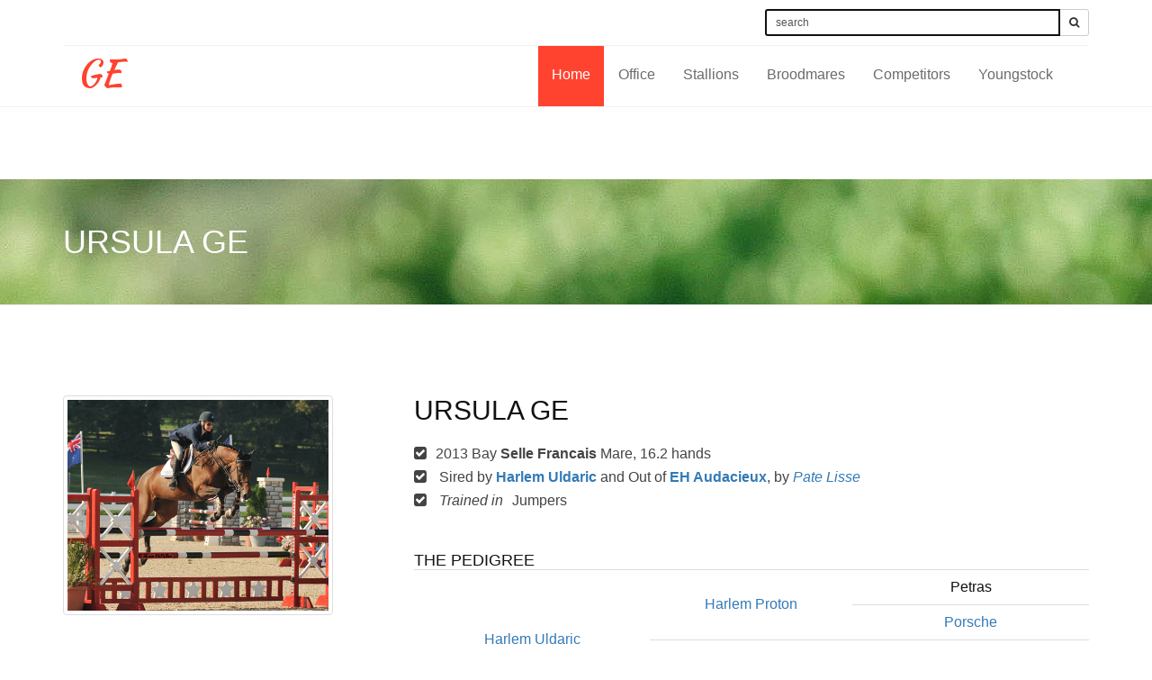

--- FILE ---
content_type: text/html
request_url: https://ge.thesimcommunity.com/horse.php?id=719
body_size: 3358
content:


<!doctype html>
<!--[if IE 8 ]><html class="ie ie8" lang="en"> <![endif]-->
<!--[if (gte IE 9)|!(IE)]><html lang="en" class="no-js"> <![endif]-->
<html lang="en">

    <head>

        <!-- Basic -->
        <title>GE | Golden Eagle Farm</title>

        <!-- Define Charset -->
        <meta charset="utf-8">

        <!-- Responsive Metatag -->
        <meta name="viewport" content="width=device-width, initial-scale=1, maximum-scale=1">

        <!-- Page Description and Author -->
        <meta name="description" content="Sulfur - Responsive HTML5 Template">
        <meta name="author" content="Shahriyar Ahmed">

        <!-- Bootstrap CSS  -->
        <link rel="stylesheet" href="asset/bootstrap/css/bootstrap.min.css" type="text/css">

        <!-- Font Awesome CSS -->
        <link rel="stylesheet" href="asset/font-awesome/css/font-awesome.min.css" type="text/css">

        <!-- Owl Carousel CSS -->
        <link rel="stylesheet" href="asset/css/owl.carousel.css" type="text/css">
        <link rel="stylesheet" href="asset/css/owl.theme.css" type="text/css">
        <link rel="stylesheet" href="asset/css/owl.transitions.css" type="text/css">
        
        <!-- Css3 Transitions Styles  -->
        <link rel="stylesheet" type="text/css" href="asset/css/animate.css">
        
        <!-- Lightbox CSS -->
        <link rel="stylesheet" type="text/css" href="asset/css/lightbox.css">

        <!-- Sulfur CSS Styles  -->
        <link rel="stylesheet" type="text/css" href="asset/css/style.css">

        <!-- Responsive CSS Style -->
        <link rel="stylesheet" type="text/css" href="asset/css/responsive.css">


        <script src="asset/js/modernizrr.js"></script>


    </head>
	
	
    <body>
    
        <header class="clearfix">
        
            <!-- Start Top Bar -->
            <div class="container">
                <div class="row">
                    <div class="col-md-12">
                        <div class="top-bar">
                            <div class="row">
                                    
                                <div class="col-md-8">
                                    <!-- Start Contact Info -->
                                    
                                    <!-- End Contact Info -->
                                </div><!-- .col-md-6 -->
                                
                                <div class="col-md-4">
                                    <!-- Start Social Links -->
														<form class=searchform" name="search" method="post" action=searchresults.php>
							<p><div class="input-group input-group-sm">
								<input type="text" id="s2" name="find"  value="search" class="form-control" placeholder="search by name or breed ...">
								<input type="hidden" name="searching" value="yes" />
								<span class="input-group-btn">
									<button class="btn btn-default" type="button"><i class="fa fa-search"></i></button>
								</span>
							</div></p>
						</form>
                                    <!-- End Social Links -->
                                </div><!-- .col-md-6 -->
                            </div>
                                
                                
                        </div>
                    </div>                        

                </div><!-- .row -->
            </div><!-- .container -->
            <!-- End Top Bar -->
        
            <!-- Start  Logo & Naviagtion  -->
            <div class="navbar navbar-default navbar-top">
                <div class="container">
                    <div class="navbar-header">
                        <!-- Stat Toggle Nav Link For Mobiles -->
                        <button type="button" class="navbar-toggle" data-toggle="collapse" data-target=".navbar-collapse">
                            <i class="fa fa-bars"></i>
                        </button>
                        <!-- End Toggle Nav Link For Mobiles -->
                        <a class="navbar-brand" href="index.php">GE</a>
                    </div>
                    <div class="navbar-collapse collapse">
                        
                        <!-- Start Navigation List -->
                        <ul class="nav navbar-nav navbar-right">
                            <li>
                                <a class="active" href="index.php">Home</a>
                            </li>
                            <li>
                                <a href="office.php">Office</a>
                            </li>
                            <li>
                                <a href="stallions.php">Stallions</a>
                                <ul class="dropdown">
                                    <li>
                                        <a href="stallion-arabian.php">Arabians</a>
                                    </li>
                                    <li>
                                        <a href="stallion-ha.php">Half-Arabians</a>
                                    </li>
                                    <li>
                                        <a href="stallion-baroque.php">Baroque Horses</a>
                                    </li>
                                    <li>
                                        <a href="stallion-gaited.php">Gaited Horses</a>
                                    </li>
                                    <li>
                                        <a href="stallion-draft.php">Draft Horses</a>
                                    </li>
                                    <li>
                                        <a href="stallion-stock.php">Stock Horses</a>
                                    </li>
                                    <li>
                                        <a href="stallion-tb.php">Thoroughbreds</a>
                                    </li>
                                    <li>
                                        <a href="stallion-wb.php">Warmbloods</a>
                                    </li>
                                    <li>
                                        <a href="stallion-pony.php">Ponies</a>
                                    </li>
                                </ul>
                            </li>
							<li>
                                <a href="broodmares.php">Broodmares</a>
                                <ul class="dropdown">
                                    <li>
                                        <a href="brood-arabian.php">Arabians</a>
                                    </li>
                                    <li>
                                        <a href="brood-ha.php">Half-Arabians</a>
                                    </li>
                                    <li>
                                        <a href="brood-baroque.php">Baroque Horses</a>
                                    </li>
                                    <li>
                                        <a href="brood-gaited.php">Gaited Horses</a>
                                    </li>
                                    <li>
                                        <a href="brood-draft.php">Draft Horses</a>
                                    </li>
                                    <li>
                                        <a href="brood-stock.php">Stock Horses</a>
                                    </li>
                                    <li>
                                        <a href="brood-tb.php">Thoroughbreds</a>
                                    </li>
                                    <li>
                                        <a href="brood-wb.php">Warmbloods</a>
                                    </li>
                                    <li>
                                        <a href="brood-pony.php">Ponies</a>
                                    </li>
                                </ul>
                            </li>
							<li>
                                <a href="competitors.php">Competitors</a>
                                <ul class="dropdown">
                                    <li>
                                        <a href="competitor-arabian.php">Arabians</a>
                                    </li>
                                    <li>
                                        <a href="competitor-ha.php">Half-Arabians</a>
                                    </li>
                                    <li>
                                        <a href="competitor-baroque.php">Baroque Horses</a>
                                    </li>
                                    <li>
                                        <a href="competitor-gaited.php">Gaited Horses</a>
                                    </li>
                                    <li>
                                        <a href="competitor-draft.php">Draft Horses</a>
                                    </li>
                                    <li>
                                        <a href="competitor-stock.php">Stock Horses</a>
                                    </li>
                                    <li>
                                        <a href="competitor-tb.php">Thoroughbreds</a>
                                    </li>
                                    <li>
                                        <a href="competitor-wb.php">Warmbloods</a>
                                    </li>
                                    <li>
                                        <a href="competitor-pony.php">Ponies</a>
                                    </li>
                                </ul>
                            </li>
							<li>
                                <a href="youngstock.php">Youngstock</a>
                                <ul class="dropdown">
                                    <li>
                                        <a href="youngstock-arabian.php">Arabians</a>
                                    </li>
                                    <li>
                                        <a href="youngstock-ha.php">Half-Arabians</a>
                                    </li>
                                    <li>
                                        <a href="youngstock-baroque.php">Baroque Horses</a>
                                    </li>
                                    <li>
                                        <a href="youngstock-gaited.php">Gaited Horses</a>
                                    </li>
                                    <li>
                                        <a href="youngstock-draft.php">Draft Horses</a>
                                    </li>
                                    <li>
                                        <a href="youngstock-stock.php">Stock Horses</a>
                                    </li>
                                    <li>
                                        <a href="youngstock-tb.php">Thoroughbreds</a>
                                    </li>
                                    <li>
                                        <a href="youngstock-wb.php">Warmbloods</a>
                                    </li>
                                    <li>
                                        <a href="youngstock-pony.php">Ponies</a>
                                    </li>
                                </ul>
                            </li>
                        <!-- End Navigation List -->
                    </div>
                </div>
            </div>
            <!-- End Header Logo & Naviagtion -->
            
        </header>
        
        



<div class="page-header"><div class="overlay"><div class="container"><div class="row"><div class="col-md-12"><h1>Ursula GE</h1></div></div></div></div></div><section id="about-section" class="about-section"><div class="container"><div class="row"><div class="col-md-4"><img width=300px class="thumbnail" src="horses/ursulage.png"/></div><div class="col-md-8"><div class="about-text"></div> <div class="about-list"><h2>Ursula GE <small> </small></h2><br><ul><li><i class="fa fa-check-square"></i>2013 Bay <strong> Selle Francais </strong> Mare, 16.2 hands </li><li><i class="fa fa-check-square"></i> Sired by <strong><a href=http://definingsilence.com/LI/horsepage.php?id=1285>Harlem Uldaric</a></strong> and Out of <strong><a href=http://ge.thesimcommunity.com/horse.php?id=710>EH Audacieux</a></strong>, by <i><a href=http://thewaywardsoul.com/etherealm/horsepage.php?id=484>Pate Lisse</a></i><li><i class="fa fa-check-square"></i> <i>Trained in</i>Jumpers</li></ul><br></br></div><h4>The Pedigree</h4>  <style type="text/css">
    /* centered columns styles */
.table>tbody>tr>td {
    vertical-align: middle;
    display: table-cell; /* Courtesy: @Tracker1, for consistency across browsers */
}
    }
  </style>

<table width="100%" class="table text-center">
  <tr>
    <td rowspan="4" class="bottom" id="sire" width="35%">
        <a href=http://definingsilence.com/LI/horsepage.php?id=1285>Harlem Uldaric</a>    </td>
    <td rowspan="2" class="bottom border-bottom">
        <a href=http://definingsilence.com/LI/horsepage.php?id=1198>Harlem Proton</a>    </td>
    <td class="bottom border-bottom">
        Petras    </td>
  </tr>
  <tr>
    <td class="top border-left">
        <a href=http://definingsilence.com/LI/horsepage.php?id=1176>Porsche</a>    </td>
  </tr>
  <tr>
    <td rowspan="2" class="top border-left">
        <a href=http://definingsilence.com/LI/horsepage.php?id=1218>Harlem Orlina</a>    </td>
    <td class="bottom border-left">
        Quick Star    </td>
  </tr>
  <tr>
    <td class="border-top">
        Opaline Des Pins    </td>
  </tr>
  <tr style="border-bottom: 0px;">
    <td rowspan="4" id="dam">
        <a href=http://ge.thesimcommunity.com/horse.php?id=710>EH Audacieux</a>    </td>
    <td rowspan="2" class="top border-left">
        <a href=http://thewaywardsoul.com/etherealm/horsepage.php?id=484>Pate Lisse</a>    </td>
    <td class="border-bottom"  style="border-bottom: 1px solid #eee;">
        Major League    </td>
  </tr>
  <tr>
    <td class="border-left">
        Akrobatik    </td>
  </tr>
  <tr style="border-bottom: 0px;">
    <td rowspan="2" class="border-top">
        <a href=http://thewaywardsoul.com/etherealm/horsepage.php?id=480>Faveur le Gras</a>    </td>
    <td class="bottom border-left" style="border-bottom: 1px solid #eee;">
        Baccarat    </td>
  </tr>
  <tr style="border-bottom: 0px;">
    <td class="border-top">
        Fascination II    </td>
  </tr>
</table>
</p><br></br></div></div></div><section id="about-section-2"><div class="container"><div class="row"><div class="col-md-5"><div class="pricing"><div class="pricing-header colored-bg"><i class="fa fa-diamond"></i></div><div class="pricing-body"><h3>The Progeny</h3><hr>This horse has not yet been bred.</div></div></div><div class="col-md-7"><div class="pricing"><div class="pricing-header"><i class="fa fa-bars"></i></div><div class="pricing-body"><h3 class="pricing-title">Additional Info</h3><small></small><hr>At the present time, we offer no additional information about this horse.</div></div></div></div></div></div></section><br></br><br></br><section class="call-to-action"><div class="container"><div class="row"><div class="col-md-12 wow zoomIn" data-wow-duration="2s" data-wow-delay="300ms"><p>The Show Horse</p></div></div></div></section><div class="container"><div class="row"><div class="col-md-4"><div class="services-post" align="center"><br><br><a href="#"><i class="fa fa-trophy"></i></a><h2>The Accolades</h2><hr></hr><div align="center">    </div>                                        </div></div><div class="col-md-8"><br></br><center>This horse has either not yet been shown <i>or</i> we are currently working on updating our results table.</center></table></div></div></div></div></section>      
        <!-- Start Footer Section -->
        <section id="footer-section" class="footer-section">
            <div class="container">
                <div class="row">
                    <div class="col-md-6">
                                <h3>Disclaimer</h3>
								This web site is fictional. The site is for an educational simulated game. The animals represented on this site are not real and are not affiliated with any real life breeding programs.

                    </div><!--/.col-md-6 -->
                    
                    
                    <div class="col-md-6" align="right">
                       <h3>Favorite Links</h3>
					   <br><a href=http://thesimcommunity.com>The Sim Community</a>
					   <br><a href=http://forum.thefakepony.com>SAI All-Sim Communitiy</a>
                    </div><!--/.col-md-6 -->
                    
 
                </div><!--/.row -->
            </div><!-- /.container -->
        </section>
        <!-- End Footer Section -->
        
        
        <!-- Start CCopyright Section -->
        <div id="copyright-section" class="copyright-section">
            <div class="container">
                <div class="row">
                    <div class="col-md-7">
                        <div class="copyright">
                            Copyright © 2017. All Rights Reserved. Design and Developed by <a href="http://www.themefisher.com">Themefisher</a>. Simified by Noel with love.
                        </div>
                    </div>
                    
                    <div class="col-md-5">
                        <div class="copyright-menu pull-right">
                            <ul>

                            </ul>
                        </div>
                    </div>
                </div><!--/.row -->
            </div><!-- /.container -->
        </div>
        <!-- End CCopyright Section -->
        
        
        
       <!-- Sulfur JS File -->
        <script src="asset/js/jquery-2.1.3.min.js"></script>
        <script src="asset/js/jquery-migrate-1.2.1.min.js"></script>
        <script src="asset/bootstrap/js/bootstrap.min.js"></script>
        <script src="asset/js/owl.carousel.min.js"></script>
        <script src="asset/js/jquery.appear.js"></script>
        <script src="asset/js/jquery.fitvids.js"></script>
        <script src="asset/js/jquery.nicescroll.min.js"></script>
        <script src="asset/js/lightbox.min.js"></script>
        <script src="asset/js/count-to.js"></script>
        <script src="asset/js/styleswitcher.js"></script>
        
        <script src="asset/js/map.js"></script>
        <script src="http://maps.googleapis.com/maps/api/js?sensor=false"></script>
        <script src="asset/js/script.js"></script> 
        
    
    </body>
</html>

--- FILE ---
content_type: text/css
request_url: https://ge.thesimcommunity.com/asset/css/style.css
body_size: 6672
content:
@import url(http://fonts.googleapis.com/css?family=PT+Sans+Narrow|Oswald:400,300);
@import url(https://fonts.googleapis.com/css?family=Kaushan+Script);

/*------------------------------------------*/
/*	     01 - General & Basic Styles
/*------------------------------------------*/


body {
	font-family: 'PT Sans Narrow', Arial, sans-serif;
	font-size: 16px;
    color: #111;
    line-height: 21px;
/*	font-weight: 300;*/
    -webkit-font-smoothing: antialiased !important;
    -moz-osx-font-smoothing: grayscale !important;
    text-rendering: optimizeLegibility !important;
    font-smoothing: antialiased !important;
    vertical-align: baseline;
}
}
strong, b {
	font-weight: 600;
}

ul, ol {
	list-style: none;
}

ul {
    padding: 0;
    margin: 0;
}

p {
    font-size: 16px;
    font-weight: 400;
    color: #444;
    line-height: 1.5em;
}

a {
    transition: color 0.2s ease-in-out;
    -moz-transition: color 0.2s ease-in-out;
    -webkit-transition: color 0.2s ease-in-out;
    -o-transition: color 0.2s ease-in-out;
}

a:hover {
    color: #444;
}

a, 
a:hover, 
a:focus,
a:active{
    outline: 0;
    text-decoration: none;
}


.white {
    color: #fff !important;
}


h1, h2, h3, h4, h5, h6 {
    font-family: 'Oswald', Arial, sans-serif;
    font-weight: 400;
    text-transform: uppercase;
    margin-top: 0;
    margin-bottom: 0;
}

.btn-primary {
    background: #ff432e;
    border-color: #ff432e;
    font-size: 14px;
    padding: 8px 13px;
    -webkit-transition: all 0.3s;
    -moz-transition: all 0.3s;
    -o-transition: all 0.3s;
    transition: all 0.3s;
}

.btn-primary:hover {
    background: transparent;
    border-color: #ff432e;
    color: #ff432e;
}

.btn-cancel {
    background: #222;
    border: 1px solid #222;
    color: #fff;
    padding: 8px 15px;
    font-size: 16px;
    -webkit-transition: all 0.3s;
    -moz-transition: all 0.3s;
    -o-transition: all 0.3s;
    transition: all 0.3s;
}

.btn-cancel:hover {
    background: transparent;
    border-color: #222;
    color: #222;
}


/* Start Section Title */

.section-title {
    margin-bottom: 80px;
}
.section-title h2{
    color: #111;
    font-size: 48px;
    font-family: 'PT Sans Narrow', Arial, sans-serif;
    text-transform: none;
}

.section-title p {
    //padding-bottom: 60px;
    color: #111;
    letter-spacing: 1px;
    font-size: 18px;
    font-weight: 300;
}
/* End Section Title */


.page-header {
    background: url(../images/banner.jpg) no-repeat;
    padding: 50px 0;
    margin-top: 80px;
}

.page-header h1 {
    color: #fff;
}




/*------------------------------------------*/
/*	     02 - Header & Navigation
/*------------------------------------------*/


.top-bar {
	background-color: #fff;
	border-bottom: 1px solid #f2f2f2;
}


.top-bar a {
	color: #aaa;
}

.top-bar .contact-details {
    //border-left: 1px solid #f2f2f2;
    //padding-top: 8px;
}
.top-bar .contact-details li {
	display: inline-block;
    padding: 5px 15px;
    //font-size: 18px;
	line-height: 32px;
    border-left: 1px solid #f2f2f2;
}

.top-bar .contact-details li:last-child {
    border-right: 1px solid #f2f2f2;
}

.top-bar .contact-details li a:before {
	color: #aaa;
}

.top-bar .contact-details li:first-child a:before {
	display: none;
}

.top-bar .contact-details li a {
	font-size: 14px;
    letter-spacing: 1px;
	display: block;
	line-height: 32px;
}


/* Top Bar Social */

ul.social-list li {
    float: right;
    border-left: 1px solid #f2f2f2;
}

ul.social-list li a {
    display: inline-block;
    transition: background 0.3s;
    -webkit-transition: background 0.3s;
    -moz-transition: background 0.3s;
    -o-transition: background 0.3s;
}

ul.social-list li:first-child {
    border-right: 1px solid #f2f2f2;
}

ul.social-list li a:hover{
    background: #FF432E;
}


ul.social-list li a i {
	font-size: 14px;
	display: block;
	width: 42px;
	height: 42px;
	line-height: 42px;
	text-align: center;
    -webkit-transition: all 0.3s;
    -moz-transition: all 0.3s;
    -o-transition: all 0.3s;
    transition: all 0.3s;
}


ul.social-list li a:hover i {
	-webkit-animation: toRightFromLeft 0.3s forwards;
	-moz-animation: toRightFromLeft 0.3s forwards;
	animation: toRightFromLeft 0.3s forwards;
    color: #fff;
}

@-webkit-keyframes toRightFromLeft {
	49% {
		-webkit-transform: translate(40%);
	}
	50% {
		opacity: 0;
		-webkit-transform: translate(-40%);
	}
	51% {
		opacity: 1;
	}
}
@-moz-keyframes toRightFromLeft {
	49% {
		-moz-transform: translate(40%);
	}
	50% {
		opacity: 0;
		-moz-transform: translate(-40%);
	}
	51% {
		opacity: 1;
	}
}
@keyframes toRightFromLeft {
	49% {
		transform: translate(40%);
	}
	50% {
		opacity: 0;
		transform: translate(-40%);
	}
	51% {
		opacity: 1;
	}
}







/* ----------------------------------------------------------------*/
/* Start Navigation Section */
/* ----------------------------------------------------------------*/
.navbar-logo .sulfur-logo-text{
    margin-top: 15px !important;
}

.navbar {
	margin-bottom: 0;
	background: #fff;
    border-bottom: 1px solid #f2f2f2 !important;
	border: none;
	border-radius: 0;
    -webkit-border-radius: 0;
    -moz-border-radius: 0;
    -o-border-radius: 0;
}

.navbar-brand {
	position: relative;
	//padding: 27px 0;
    padding-top: 0;
	margin: 0!important;
	transition: all 0.3s ease-in-out;
    -moz-transition: all 0.3s ease-in-out;
    -webkit-transition: all 0.3s ease-in-out;
    -o-transition: all 0.3s ease-in-out;
}

a.navbar-brand {
    font-family: "Kaushan Script","Helvetica Neue",Helvetica,Arial,cursive;
    font-size: 40px;
    padding-top: 20px;
    color: #ff432e !important;
}

.navbar-default .navbar-nav {
	margin-right: 10px!important;
	position: relative;
	transition: all 0.4s ease-in-out;
    -moz-transition: all 0.4s ease-in-out;
    -webkit-transition: all 0.4s ease-in-out;
    -o-transition: all 0.4s ease-in-out;
}

.navbar-default .navbar-nav > li {
    margin-left: 1px;
}

.navbar-default .navbar-nav > li:first-child {
    margin-left: 0;
}

.navbar-default .navbar-nav > li > a {
	color: #6b6b6b;
	display: block;
    font-size: 16px;
    line-height: 10px;
	font-weight: 500;
    padding: 25px 15px 30px;
	overflow: hidden;
    border-top: 2px solid transparent;
    transition: all 0.3s ease-in-out;
    -moz-transition: all 0.3s ease-in-out;
    -webkit-transition: all 0.3s ease-in-out;
    -o-transition: all 0.3s ease-in-out;
}

.navbar-default .navbar-nav > li > a i {
    padding-left: 10px;
}

.navbar-default .navbar-nav > li > a.active, 
.navbar-default .navbar-nav > li:hover > a {
	border-top: 2px solid #FF432E;
    color: #fff;
    background: #FF432E;
    //padding: 25px 15px 30px;
}

.navbar-default .navbar-nav > li > a i {
	margin: 0 -2px 0 -5px;
}


.navbar-default .navbar-nav .dropdown {
    position: absolute;
    left: 0;
    top: 97%;
    width: 180px;
	background-color: #fff;
    border-top: 3px solid #FF432E;
    visibility: hidden;
    z-index: 2;
	opacity: 0;
	transition: opacity 0.3s ease-in-out;
    -moz-transition: opacity 0.3s ease-in-out;
    -webkit-transition: opacity 0.3s ease-in-out;
    -o-transition: opacity 0.3s ease-in-out;
	box-shadow: 0 1px 3px rgba(0, 0, 0, 0.2);
	-o-box-shadow: 0 1px 3px rgba(0, 0, 0, 0.2);
	-moz-box-shadow: 0 1px 3px rgba(0, 0, 0, 0.2);
  	-webkit-box-shadow: 0 1px 3px rgba(0, 0, 0, 0.2);
}

.navbar-default .navbar-nav > li.drop:hover .dropdown {
    visibility: visible;
	opacity: 1;  
}

.dropdown li, .sup-dropdown li {
	position: relative;
    border-top: 1px solid rgba(0, 0, 0, 0.04);
}

.dropdown li:first-child, 
.sup-dropdown li:first-child {
    border-top: none;
}

.dropdown li a, 
.sup-dropdown li a {
    display: block;
    color: #6b6b6b;
    font-size: 14px;
    padding: 10px 12px;
    text-decoration: none;
    //text-transform: uppercase;
    transition: padding 0.2s ease-in-out;
    -moz-transition: padding 0.2s ease-in-out;
    -webkit-transition: padding 0.2s ease-in-out;
    -o-transition: padding 0.2s ease-in-out;
}


.dropdown > li:hover > a, 
.sup-dropdown li:hover > a {
    background: #FF432E;
    color: #fff;
}

.dropdown  li a.active, 
.sup-dropdown li a.active {
	background: #FF432E;
    color: #fff;
}

.dropdown li a i {
	margin: 0 0 0 -4px;
}

.navbar-default .navbar-nav .sup-dropdown {
    position: absolute;
    left: 100%;
    top: 0;
    width: 180px;
	background-color: #fff;
    margin-top: 10px;
    transition: margin-top 0.2s ease-in-out;
    -moz-transition: margin-top 0.2s ease-in-out;
    -webkit-transition: margin-top 0.2s ease-in-out;
    -o-transition: margin-top 0.2s ease-in-out;
    visibility: hidden;
    z-index: 3;
	box-shadow: 0 1px 3px rgba(0, 0, 0, 0.1);
	-o-box-shadow: 0 1px 3px rgba(0, 0, 0, 0.1);
	-moz-box-shadow: 0 1px 3px rgba(0, 0, 0, 0.1);
  	-webkit-box-shadow: 0 1px 3px rgba(0, 0, 0, 0.1);
}

.navbar-default .navbar-nav li.drop .dropdown li:hover .sup-dropdown {
    visibility: visible;
    margin-top: 0;
}





/*--------------------------------------------------*/
/* Start Header Section                             */
/*--------------------------------------------------*/



.banner {
    text-align: center;
    color: #fff;
    background: url(../images/banner.jpg) no-repeat;
    background-attachment: scroll;
    background-position: center center;
    -webkit-background-size: cover;
    -moz-background-size: cover;
    -o-background-size: cover;
    background-size: cover;
}

.banner .overlay {
    background: rgba(0, 0, 0, 0.7);
    width: 100%;
    height: 100%;
}

.intro-text {
    position: relative;
    padding: 20% 0 15% 0;
}

.banner .intro-text h1 {    
    font-size: 50px;
    font-weight: 700;
    line-height: 50px;
    letter-spacing: 5px;
    margin-bottom: 55px;
    -webkit-animation: bounceIn;
    -moz-animation: rubberBand;
    -o-animation: bounceIn;
    animation: bounceIn;
    -webkit-animation-duration: 2s;
    -moz-animation-duration: 2s;
    -o-animation-duration: 2s;
    animation-duration: 2s;
    font-family: 'Oswald', sans-serif;
}

.banner .intro-text h1 span {
    color: #ff432e;
}

.banner .intro-text p {
    color: #fff;
    font-size: 30px;
    font-weight: 300;
    line-height: 35px;
    letter-spacing: 3px;
    margin-bottom: 55px;
    -webkit-animation: bounceInLeft;
    -moz-animation: fadeInLeft;
    -o-animation: fadeInLeft;
    animation: bounceLeft;
    -webkit-animation-duration: 2s;
    -moz-animation-duration: 2s;
    -o-animation-duration: 2s;
    animation-duration: 2s;
}

.banner .intro-text .btn-primary {
    padding: 15px 25px;
    font-size: 16px;
    border-color: #fff;
    color: #fff;
    border-radius: 0;
    width: 130px;
}

.banner .btn-primary:hover {
	background: #fff;
	border-color: #fff;
    color: #111;
}








/*---------------------------------------------------------*/
/* Start About Us Section                                  */
/*---------------------------------------------------------*/


#about-section {
    padding-top: 80px;
    padding-bottom: 80px;
    //background: url(../images/parallax/bg-01.jpg) no-repeat;
    background-size: cover;
    background-position: center;
}

#about-section-2 {
    background: #f9f9f9;
    padding-top: 80px;
    padding-bottom: 80px;
}



iframe {
    border: none;
}


.about-img {
    position: relative;
}

.about-img .head-text {
    position: absolute;
    left: 0;
    bottom: 5%;
    background: #fff;
    padding: 10px;
    margin-left: 20px;
    margin-right: 20px;
}

.about-list h4 {
    margin-top: 30px;
    margin-bottom: 10px;
}

.about-list li {
    margin-bottom: 5px;
    color: #444;
}

.about-list li i {
    margin-right: 10px;
}



/** Toggles & Accordion **/

.panel-group .panel {
    border-radius: 0;
}
.panel {
    border-radius: 0;
    border: none !important;
    box-shadow: none !important
}

.panel-default > .panel-heading {
	background: transparent;
    border: 1px solid #111;
    border-radius: none;
    font-weight: 400;
}

.panel-body {
	padding: 15px 10px;
    border: none !important;
    color: #111;
    font-size: 16px;
    background-color: transparent !important;
}

.panel-heading {
	padding: 0;
    border-top-left-radius: 0;
    border-top-right-radius: 0;
}

.panel-title {
	font-size: 14px;
	font-weight: 400;
    padding: 10px;
    color: #666;
}

.panel-title a {
	position: relative;
	display: block;
	padding: 6px 12px;
	background-color: #fff;
	box-shadow: none;
	-o-box-shadow: none;
	-moz-box-shadow: none;
  	-webkit-box-shadow: none;
	transition: all 0.2s ease-in-out;
    -moz-transition: all 0.2s ease-in-out;
    -webkit-transition: all 0.2s ease-in-out;
    -o-transition: all 0.2s ease-in-out;
}

.panel-title a.collapsed {
	color: #444;
}

.panel-title a.collapsed:hover {
	color: #666;
}

.panel-title a .control-icon {
	position: absolute;
	top: 50%;
	right: 10px;
	margin-top: -11px;
	transition: all 0.2s ease-in-out;
    -moz-transition: all 0.2s ease-in-out;
    -webkit-transition: all 0.2s ease-in-out;
    -o-transition: all 0.2s ease-in-out;
    display: none;
}

.panel-title a.collapsed .control-icon {
    display: block;
}

.panel-title a i {
	font-size: 22px;
    padding-right: 5px;
    color: #5BB12F;
}




/* progress bar */

.skill-shortcode {
    margin-top: 40px;
}

.skill {
    padding-bottom: 10px;
}

.skill p {
    margin-bottom:7px;
    font-size: 13px;
}

.progress {
  //background: #fff;
  overflow: visible;
  height: 5px;
  margin-bottom: 10px;
  background: #f9f9f9;
  border-radius: 0px;
  -webkit-box-shadow: none;
  box-shadow: none;
}

.progress-bar {
    background: #5BB12F;
  float: left;
  height: 100%;
  font-size: 12px;
  color: #ffffff;
  text-align: center;
  -webkit-box-shadow: none;
  box-shadow: none;
  -webkit-transition: width 0.6s ease;
  transition: width 0.6s ease;
  position:relative;
}

 .progress-bar-span { 
     opacity:1;
     position:absolute;
     top:-7px;
     background:#ACB2B8;
     padding:0px 10px;
     color:#FFF;
     border-radius: 0px;
     right:0px;
     -webkit-transition: all .5s ease-in-out;
     -moz-transition: all .5s ease-in-out;
     -o-transition: all .5s ease-in-out;
     -ms-transition: all .5s ease-in-out;
     transition: all .5s ease-in-out; 
 }

.skill:hover .progress-bar-span {
    opacity:1;
    -webkit-transition: all .5s ease-in-out;
    -moz-transition: all .5s ease-in-out;
    -o-transition: all .5s ease-in-out;
    -ms-transition: all .5s ease-in-out;
    transition: all .5s ease-in-out;
}




/**** Start Modal Section ****/

.section-modal .modal-content {
    padding: 100px 0 !important;
    min-height: 100%;
    border: 0 !important;
    border-radius: 0;
    background-clip: border-box;
    -webkit-box-shadow: none !important;
    -moz-box-shadow: none !important;
    box-shadow: none !important;
    color: #888;
    font-weight: 300;
}



.section-modal .close-modal {
    position: absolute;
    top: 25px;
    right: 25px;
    width: 75px;
    height: 75px;
    background-color: transparent;
    cursor: pointer;
}

.section-modal .close-modal:hover {
    opacity: .3;
}

.section-modal .close-modal .lr {
    z-index: 1051;
    width: 1px;
    height: 75px;
    margin-left: 35px;
    background-color: #222;
    -webkit-transform: rotate(45deg);
    -ms-transform: rotate(45deg);
    transform: rotate(45deg);
}

.section-modal .close-modal .lr .rl {
    z-index: 1052;
    width: 1px;
    height: 75px;
    background-color: #222;
    -webkit-transform: rotate(90deg);
    -ms-transform: rotate(90deg);
    transform: rotate(90deg);
}






/*---------------------------------------------------------------*/
/* Start Call To Action
/*---------------------------------------------------------------*/


.call-to-action {
    background: url(../images/parallax/call-to.jpg);
    background-attachment: fixed;
    background-size: cover;
    background-position: 50% 90%;
    color: #fff;
    text-align: center;
    padding: 100px 0;
}

.call-to-action p {
    color: #fff;
    font-weight: 300;
    font-size: 30px;
    line-height: 40px;
    letter-spacing: 3px;
}

.call-to-action .btn-primary {
    padding: 20px;
    font-size: 16px;
}

.call-to-action .btn-primary:hover {
    background: transparent;
}




/* ----------------------------------*/
/* Start Team Member Section         */
/* ----------------------------------*/


#team-section {
    padding-top: 80px;
    padding-bottom: 120px;
    background: #fff;
    color: #111;
    overflow: hidden;
}

#team-section .section-title h2 {
    //color: #fff;
}

#team-section .section-title p {
    //color: #fff;
}

.team-member {
    position: relative;
    overflow: hidden;
}

.team-member .team-details {
    position: absolute;
    top: 0;
    width: 100%;
    height: 100%;
    background-color: rgba(255, 67, 46, 0.8);
    color: #fff;
    padding: 0 2px;
    opacity: 0;
    text-align: center;
    -webkit-transition: all 0.3s;
    -moz-transition: all 0.3s;
    -o-transition: all 0.3s;
    transition: all 0.3s;
}

.team-member .team-details h4 {
    padding-top: 15%;
    padding-bottom: 5%;
    font-size: 22px;
    font-family: 'Oswald', sans-serif;
}

.team-member .team-details p {
    padding-bottom: 20%;
    font-size: 16px;
    color: #fff;
}


.team-member .team-details li {
    display: inline-block;
    padding-top: 20px;
}

.team-member .team-details li a {
    padding: 8px 12px;
    background: #fff;
    border: 1px solid transparent;
    color: #111;
    font-size: 16px;
}

.team-member .team-details li:hover a {
    background: transparent;
    border: 1px solid #fff;
    color: #fff;
}


.team-details h4,
.team-details p,
.team-details li{
    -webkit-transition: -webkit-transform 0.35s;
	transition: transform 0.35s;
	-webkit-transform: translate3d(0,200%,0);
	transform: translate3d(0,200%,0);
}

.team-member:hover .team-details h4,
.team-member:hover .team-details p,
.team-member:hover .team-details li {
    -webkit-transform: translate3d(0,0,0);
	transform: translate3d(0,0,0);
}

.team-member:hover .team-details {
    opacity: 1;
    filter: Alpha(Opacity=100);
}

.team-member:hover .team-details h4 {
    -webkit-transition-delay: 0.1s;
	transition-delay: 0.1s;
}

.team-member:hover .team-details p {
    -webkit-transition-delay: 0.15s;
	transition-delay: 0.15s;
}

.team-member:hover .team-details li:nth-child(n+1) {
    -webkit-transition-delay: 0.2s;
	transition-delay: 0.2s;
}

.team-member:hover .team-details li:nth-child(n+2) {
    -webkit-transition-delay: 0.25s;
	transition-delay: 0.25s;
}

.team-member:hover .team-details li:nth-child(n+3) {
    -webkit-transition-delay: 0.3s;
	transition-delay: 0.3s;
}

.team-member:hover .team-details li:nth-child(n+4) {
    -webkit-transition-delay: 0.35s;
	transition-delay: 0.35s;
}

.team-member:hover .team-details li:nth-child(n+5) {
    -webkit-transition-delay: 0.4s;
	transition-delay: 0.4s;
}





/*------------------------------------------*/
/* Start Portfolio Section
/*------------------------------------------*/

.portfolio-section-1 {
    padding-top: 80px;
    padding-bottom: 120px;
    background: #f2fffc;
}

.portfolio-section-2 {
    padding-top: 80px;
    padding-bottom: 120px;
    //background: #f7f7f7;
}

.portfolio-section-3 {
    padding-top: 80px;
    padding-bottom: 120px;
    background: #111;
}



#portfolio-list {
    list-style: none;
    margin: 0;
    padding: 0;
    display: block;
}

.portfolio-section-2 #portfolio-list li {
    margin-left: -2px;
}
#portfolio-list li {
    position: relative;
    overflow: hidden;
    display: inline-block;
    width: 50%;
    margin-left: -4px;
    margin-bottom: -5px;
    padding: 0;
    text-align: center;
    -webkit-transition: all 0.5s;
    -moz-transition: all 0.5s;
    -ms-transition: all 0.5s;
    -o-transition: all 0.5s;
    transition: all 0.5s;
}
@media only screen 
and (max-width : 550px) {
    
     #portfolio-list li {
      width: 100%;
  }
}

@media only screen 
and (max-width : 767px)
and (min-width : 551px){
    
     #portfolio-list li {
      width: 49.9%;
  }
}

@media (min-width: 768px) {
  #portfolio-list li {
      width: 33.3%;
  }
}


.portfolio-item {
   width: 100%;
   height: 100%;
   position: relative;
   text-align: center;
   cursor: default;
    transition: all 0.3s;
    -webkit-transition: all 0.3s;
}

.portfolio-caption {
    
   width: 100%;
   height: 100%;
   position: absolute;
   overflow: hidden;
   top: 0;
   left: 0;
    opacity: 0;
    filter: Alpha(Opacity=0);
    transition: all 0.3s;
    -webkit-transition: all 0.3s;
}


.portfolio-caption h4 {
    display: inline-table;
    text-transform: uppercase;
    color: #fff;
    font-weight: 400;
    text-align: center;
    font-size: 18px;
    padding-top: 10%;
}

.portfolio-caption p {
    position: relative;
    top: 12%;
    color: #fff;
    font-size: 18px;
    letter-spacing: 1px;
    padding: 0 10%;
}

.portfolio-caption a i {
    width: 40px;
    height: 40px;
    line-height: 40px;
    padding: 20px;
    font-size: 25px;
    border-radius: 100%;
    -webkit-border-radius: 100%;
    -moz-border-radius: 100%;
    -o-border-radius: 100%;
    //background: #fff;
    color: #fff;
    position: absolute;
    top: 70%;
}

.portfolio-caption a.link-1 i {
    left: 30%;
}

.portfolio-caption a.link-2 i {
    left: 50%;
}

.portfolio-caption h4,
.portfolio-caption p,
.portfolio-caption a i {
    -webkit-transition: -webkit-transform 0.35s;
	transition: transform 0.35s;
	-webkit-transform: translate3d(0,200%,0);
	transform: translate3d(0,200%,0);
}

.portfolio-item:hover .portfolio-caption h4,
.portfolio-item:hover .portfolio-caption p,
.portfolio-item:hover .portfolio-caption a i {
    -webkit-transform: translate3d(0,0,0);
	transform: translate3d(0,0,0);
}

.portfolio-item:hover .portfolio-caption {
    background-color: rgba(255, 67, 46, 0.8);
    opacity: 1;
    filter: Alpha(Opacity=100);
}

.portfolio-item:hover .portfolio-caption h4 {
    -webkit-transition-delay: 0.1s;
	transition-delay: 0.1s;
}

.portfolio-item:hover .portfolio-caption p {
    -webkit-transition-delay: 0.15s;
	transition-delay: 0.15s;
}

.portfolio-item:hover .portfolio-caption a.link-1 i {
    -webkit-transition-delay: 0.2s;
	transition-delay: 0.2s;
}

.portfolio-item:hover .portfolio-caption a.link-2 i {
    -webkit-transition-delay: 0.25s;
	transition-delay: 0.25s;
}



/********************************/
/* Start Service Section
/********************************/

#service-section {
    padding-top: 80px;
    padding-bottom: 40px;
}

.services-post {
  text-align: center;
    margin-bottom: 80px;
}
.services-post a {
  display: inline-block;
  text-decoration: none;
  transition: all 0.2s ease-in-out;
  -moz-transition: all 0.2s ease-in-out;
  -webkit-transition: all 0.2s ease-in-out;
  -o-transition: all 0.2s ease-in-out;
  width: 100px;
  height: 100px;
  margin: 0 0 24px;
  line-height: 100px;
  color: #111;
  font-size: 30px;
  text-align: center;
  background: transparent;
  border: 2px solid #111;
  -webkit-border-radius: 50%;
  -moz-border-radius: 50%;
  -o-border-radius: 50%;
  border-radius: 50%;
}
.services-post:hover a,
.services-post a.active {
  background: #ff432e;
  color: #ffffff;
  border:2px solid transparent;
}
.services-post h2 {
  color: #111;
  font-weight: 400;
  margin: 0 0 14px;
  text-transform: uppercase;
  font-size: 16px;
  font-weight: 600;
}



/*----------------------------------------------------------*/
/* Start Fun Facts Counter Section
/*----------------------------------------------------------*/

.fun-facts {
    background: url(../images/parallax/bg-02.jpg);
    background-attachment: fixed;
    background-size: cover;
    padding-top: 120px;
    padding-bottom: 80px;
    overflow: hidden;
}

.counter-item {
    position:relative;
    text-align:center;
    margin-bottom: 40px;
    background: #fff;
    padding: 0 20px 40px 20px;
}

.counter-item p {
    padding-bottom: 10px;
    color: #111;
}

.counter-item h3 {
  text-align:center;
  margin-bottom:0px;
  color:#111;
    text-transform: none;
    font-size: 20px;
}

.counter-item i {
  font-size:40px;
    color: #fff;
    background: #5BB12F;
    padding: 40px 50px;
}


.timer {
    padding: 10px 0;
    color: #111;
    font-size: 48px;
    font-weight: 600;
    text-transform: uppercase;
    text-align:center;
    line-height:80px;
    //font-family: 'Oswald', sans-serif;
}



/****************************************/
/* Start Pricing Section
/****************************************/


.pricing-section {
    padding-top: 80px;
    padding-bottom: 120px;
}

.pricing {
    text-align: center;
    box-shadow: 0 0 2px #999;
}

.pricing-header {
    background: #f1f1f1;
    padding: 30px 0;
}

.pricing-header i {
    font-size: 32px;
    background: #5BB12F;
    color: #fff;
    padding: 35px;
    border-radius: 100%;
}

.pricing-body {
    padding: 30px;
}

h3.pricing-title {
    margin-bottom: 20px;
}

.pricing-body p {
    margin-bottom: 20px;
}

.pricing-body a {
    text-transform: none;
}

.colored-bg {
    background: #5BB12F;
}

.colored-bg i {
    border: 2px solid #fff;
}


.google-map #map {
    width: 100%;
    height: 500px;
}






/***************************************/
/* Start Client & Testimonial Section
/***************************************/


#testimonial-section {
    background: url(../images/parallax/call-to.jpg) no-repeat;
    background-size: cover;
    padding: 100px 0;
    color: #fff;
}

.testimonial-item {
    text-align: center;
}

.testimonial-item p {
    color: #fff;
    margin-left: 20%;
    margin-right: 20%;
}

.testimonial-item img {
    width: 100px;
    height: 100px;
    margin-top: 30px;
    margin-bottom: 30px;
    -webkit-border-radius: 100%;
    -moz-border-radius: 100%;
    border-radius: 100%;
}

.testimonial-item .desgnation {
    margin-top: 5px;
    margin-bottom: 30px;
}




/*******************************************/
/* Start Clients Section
/*******************************************/

#client-section {
    padding-top: 80px;
    padding-bottom: 80px;
}

.client-box ul {
  margin: 0;
  padding: 0;
  overflow: hidden;
}
.client-box ul li {
  list-style: none;
  float: left;
  padding: 0 1px;
  width: 20%;
}
.client-box ul li a {
  display: inline-block;
  text-decoration: none;
  transition: all 0.2s ease-in-out;
  -moz-transition: all 0.2s ease-in-out;
  -webkit-transition: all 0.2s ease-in-out;
  -o-transition: all 0.2s ease-in-out;
  border: 1px solid #cccccc;
  opacity: 1;
  width: 100%;
  padding: 30px 0;
}
.client-box ul li a img {
  width: 100%;
}



/* Start Footer Section */

.footer-section {
    border-bottom: 1px solid #0f0f0f;
    background: #222222;
    color: #999;
    font-weight: 400;
    padding: 80px 0 60px;
}

.footer-section p {
    color: #999;
}

.footer-section .section-title {
    color: #c5c5c5;
}

.footer-section .section-heading-2 span:after {
    background: #434343;
}

.footer-section .section-heading-2 .section-title:after {
    background-color: #363636;
}

.footer-section .section-heading-2 h3{
    font-size: 16px;
    margin-bottom: 15px;
}

.footer-address ul li {
    padding: 5px 0;
}

.footer-address ul li .fa {
    color: #6a6a6a;
    font-size: 16px;
    margin-right: 5px;
}

.footer-address ul li a {
    color: #9d9d9d;
}

.footer-address ul li a:hover {
    color: #FF432E;
}

.latest-tweet .media-body {
    padding: 5px 14px 5px 6px;
}

.latest-tweet .media-body p {
    font-size: 13px;
    color: #aaa;
}

.latest-tweet h4.media-heading {
    font-size: 10px;
    color: #FF432E;
}


.footer-social ul.social-list li {
    padding-right: 2px;
}

.footer-social ul.social-list li a i {
    font-size: 18px;
	display: block;
	width: 35px;
	height: 35px;
	line-height: 35px;
	text-align: center;
}

.footer-social ul.social-list li a {
    background: #2e2e2e;
    color: #9d9d9d;
    transition: background 0.3s;
    -webkit-transition: background 0.3s;
    -moz-transition: background 0.3s;
    -o-transition: background 0.3s;
}

.footer-social ul.social-list li a:hover {
    background: #FF432E;
    color: #000;
}

.flickr-widget li {
    position: relative;
    overflow: hidden;
    display: inline-block;
    width: 23.97%;
}

.flickr-widget li img {
    width: 100%;
    height: auto;
}

/* End Footer Section */

/* Start Copyright Section */

.copyright-section {
    border-top: 1px solid #363636;
    font-size: 12px;
    padding: 20px 0;
    background: #1d1d1d;
    color: #7f7f7f;
}

.copyright {
    font-size: 16px;
}

.copyright-section a {
    color: #7f7f7f;
}

.copyright-section a:hover {
    color: #FF432E;
}

.copyright-menu li {
    display: inline;
    padding-left: 10px;
}

.copyright-menu li a {
    color: #7f7f7f;
    font-weight: 500;
}

.copyright-menu li a.active {
    color: #fff;
    font-size: 13px;
}

.copyright-menu li a:hover {
    color: #FF432E;
}

/* End Copyright Section */


/* Start Blog Page Section */


.blog-post {
    margin-bottom: 40px;
}

.blog-post .post-img {
    position: relative;
}

.blog-post .post-img img {
    margin: 0 0 16px 0;
    border-radius: 3px;
    width: 100%;
}

.blog-post .post-type {
    width: 100%;
    height: 100%;
    background: rgba(0, 0, 0, 0.5);
    position: absolute;
    top: 0;
    left: 0;
    opacity: 0;
    -webkit-transition: all 0.3s;
    -moz-transition: all 0.3s;
    -o-transition: all 0.3s;
    transition: all 0.3s;
}

.blog-post .post-type i {
    padding: 15px;
    background: #fff;
    font-size: 16px;
    color: #ff432e;
    border-radius: 3px;
    position: absolute;
    top: 45%;
    left: 48%;
}

.blog-post .post-img:hover .post-type{
    opacity: 1;
}

.blog-post .post-img:hover .post-type i {
    -webkit-animation: fadeInDownBig;
    animation: fadeInDownBig;
    -webkit-animation-duration: 300ms;
    animation-duration: 300ms;
}

h1.post-title {
    font-size: 24px;
    font-weight: 400;
    line-height: 110%;
    padding: 10px 0 20px 0;
    margin: 0 0 20px 0;
    border-bottom: 1px solid #ddd;
    text-transform: capitalize;
}

h1.post-title a {
    color: #5c5c5c;
}

.blog-post ul.post-meta {
    margin: 0;
    padding: 0;
    margin-bottom: 20px;
}

.blog-post .post-meta li {
    display: inline-block;
    padding-right: 10px;
    color: #959595;
}

.blog-post .post-meta li a {
    color: #5c5c5c;
}

.blog-post .post-meta li a:hover {
    color: #ff432e;
}

.blog-post .post-meta li i {
    color: #ff432e;
    margin-right: 10px;
}

.blog-post p.post-content {
    margin-bottom: 30px;
}

.blog-post a.btn-primary {
    background: #ff432e;
    border: 1px solid #ff432e;
    font-weight: 300;
}

.pagination li a {
    color: #ff432e;
}

.pagination li a:hover,
.pagination li a:focus {
    color: #ff432e;
}

.pagination li.active a {
    background: #ff432e;
    border-color: #ff432e;
}

.blog-body .pagination {
    margin-bottom: 70px;
}

/* End Blog Page Section */


/* Start Single Blog Page Section */


.single-blog-post {
    margin-bottom: 40px;
}

.single-blog-post .post-img {
    position: relative;
}

.single-blog-post .post-img img {
    margin: 0 0 16px 0;
    border-radius: 3px;
}

.single-blog-post .post-type {
    width: 100%;
    height: 100%;
    background: rgba(0, 0, 0, 0.5);
    position: absolute;
    top: 0;
    left: 0;
    opacity: 0;
    -webkit-transition: all 0.3s;
    -moz-transition: all 0.3s;
    -o-transition: all 0.3s;
    transition: all 0.3s;
}

.single-blog-post .post-type i {
    padding: 15px;
    background: #fff;
    font-size: 16px;
    color: #ff432e;
    border-radius: 3px;
    position: absolute;
    top: 45%;
    left: 48%;
}

.single-blog-post .post-img:hover .post-type{
    opacity: 1;
}

.single-blog-post .post-img:hover .post-type i {
    -webkit-animation: fadeInDownBig;
    animation: fadeInDownBig;
    -webkit-animation-duration: 300ms;
    animation-duration: 300ms;
}

.single-blog-post h1.post-title {
    font-size: 24px;
    font-weight: 400;
    line-height: 110%;
    padding: 10px 0 20px 0;
    margin: 0 0 20px 0;
    border-bottom: 1px solid #ddd;
    text-transform: capitalize;
}

.single-blog-post h1.post-title a {
    color: #5c5c5c;
}

.single-blog-post .post-meta {
    //margin-bottom: 20px;
}

.single-blog-post .post-meta li {
    display: inline-block;
    padding-right: 5px;
    padding-left: 5px;
    color: #959595;
}

.single-blog-post .post-meta li a {
    color: #5c5c5c;
}

.single-blog-post .post-meta li a:hover {
    color: #ff432e;
}

.single-blog-post .post-meta li i {
    margin-right: 3px;
}

.single-blog-post .post-meta ul.pull-right li {
    border-right: 1px solid #ddd;
}

.single-blog-post .post-meta ul.pull-right li:last-child {
    border-right: none;
}

.single-blog-post .post-meta ul.pull-right li i {
    padding-left: 5px;
}

.single-blog-post p.post-content {
    //margin-bottom: 30px;
    margin-top: 20px;
    display: inline-block;
}


.item-content-footer {
    border-top: 1px solid #ddd;
    border-bottom: 1px solid #ddd;
    padding: 15px 0;
    margin-top: 30px;
}

.item-content-footer li {
    display: inline;
    border-left: 1px solid #ddd; 
    padding-left: 20px;
    padding-right: 10px;
}

.item-content-footer li:first-child {
    border-left: none;
    padding-left: 0;
}

.item-content-footer .rating i {
    font-size: 20px;
}

.item-content-footer .rating .active i {
    color: #ff432e;
}


.blog-author h3 {
    color: #32313b;
    text-transform: capitalize;
    font-size: 30px;
    line-height: 33px;
}
.blog-author .media {
    margin: 25px 0 16px 0;
    padding: 8px;
}

.blog-author .media img {
    width: 120px;
    height: 120px;
    margin-right: 20px;
    border-radius: 8px;
    border: 6px solid #f2f2f2;
}

.blog-author .media-body h4 a {
    text-transform: capitalize;
    color: #323232;
    font-size: 20px;
}

.blog-author .media-body p {
    color: #778899;
}


.blog-user {
    margin-bottom: 100px;
}


#comments .comments-list {
	padding: 0;
	margin: 0 0 35px 0;
}

#comments .comments-title {
	font-weight: 400;
	margin-bottom: 20px;
    text-transform: lowercase;
    font-size: 30px;
}

#comments .comments-list li .comment-box {
	padding: 20px;
	border-radius: 3px;
	-webkit-border-radius: 3px;
    -moz-border-radius: 3px;
    -o-border-radius: 3px;
	margin-bottom: 20px;
	border-bottom: 1px solid #e8e8e8;
}

#comments .comments-list li ul {
	margin-left: 70px;
}

#comments .avatar {
	float: left;
}

#comments .avatar img {
	width: 72px;
    height: 72px;
    margin-right: 30px;
    margin-bottom: 15px;
    border-radius: 100%;
    border: 5px solid #f2f2f2;
}

#comments .comment-content {
	padding-left: 72px;
}

#comments .comment-content .comment-meta {
	margin-bottom: 5px;
}


.comment-content .comment-meta .comment-by {
	font-weight: 400;
	color: #323232;
    font-size: 18px;
}

.comment-content .reply-link a {
    color: #555;
    font-size: 11px;
    text-decoration: underline;
}

.comment-content .comment-date {
	color: #959595;
    font-style: italic;
    margin-bottom: 10px;
}

.comment-content p {
    margin-top: 5px;
}

#respond {
    margin-bottom: 120px;
}


#respond .respond-title {
	font-weight: 400;
    text-transform: none;
    color: #32313b;
}

#respond .form-caution {
    color: #cecece;
    font-style: italic;
	margin-bottom: 15px;
}

#respond form {
    margin-top: 20px;
}


/* End Single Blog Page Section */


/* Start Sidebar Scetion */

.sidebar .section-heading-2 {
    margin-bottom: 30px;
}

.sidebar .section-heading-2 h3 {
    font-size: 20px;
    text-transform: capitalize;
    color: #32313b;
    font-weight: 400;
}

.sidebar .widget {
    margin-bottom: 50px;
}



.sidebar .flickr-widget .flickr-list li {
    width: 61px;
    height: 61px;
}



.sidebar .widget-recent-post ul li {
    display: inline;
}

.sidebar .widget-recent-post .media-left img {
    width: 130px;
    height: 75px;
}

.sidebar .widget-recent-post h4.media-heading a {
    font-size: 16px;
    color: #323232;
    text-transform: capitalize;
}

.sidebar .widget-recent-post h4.media-heading a:hover {
    color: #ff432e;
}

.sidebar .widget-recent-post .media-body li,
.sidebar .widget-recent-post .media-body li a {
    color: #959595;
}

.widget-categories li {
    position: relative;
    padding-bottom: 10px;
    margin-bottom: 10px;
    border-bottom: 1px dashed #cecece;
}

.widget-categories li a {
    color: #323232;
}

.widget-categories li i {
    padding-right: 15px;
}

.widget-categories li a.cat-counter {
    margin-left: 20px;
    font-size: 10px;
    background: #ff432e;
    color: #fff;
    padding: 3px;
    border-radius: 4px;
    width: 20px;
    height: 20px;
    line-height: 12px;
    text-align: center;
    display: inline-block;
}


.sidebar .tagcloud a {
    display: inline-block;
    color: #6a6a6a;
    font-size: 14px;
    padding: 5px 8px;
    background: #f2f2f2;
	margin: 0 1px 5px 0;
    border-radius: 2px;
    transition: all 0.2s ease-in-out;
    -moz-transition: all 0.2s ease-in-out;
    -webkit-transition: all 0.2s ease-in-out;
    -o-transition: all 0.2s ease-in-out;
}

.sidebar .tagcloud a:hover {
    background: #ff432e;
    color: #fff;
}

/* End Sidebar Scetion */





/***********************************/
/* Start Contact Section
/***********************************/

.contact {
    //background: #f9f9f9;
    background-size: cover;
    background-position: center;
    background-attachment: fixed;
    background-repeat: no-repeat;
    padding-top: 80px;
    padding-bottom: 100px;
}



.form-control {
    border-radius: 0;
    border: 2px solid #111;
}

.contact .form-group {
    margin-bottom: 25px;
}

textarea {
    width: 100%;
}
.contact .form-group input,
.contact .form-group textarea {
    padding: 20px;
}

.contact .form-group input.form-control {
    height: auto;
}

.contact .form-group textarea.form-control {
    height: 236px;
}

.contact::-webkit-input-placeholder {
    text-transform: uppercase;
    font-family: Montserrat,"Helvetica Neue",Helvetica,Arial,sans-serif;
    font-weight: 700;
    color: #bbb;
}

.contact:-moz-placeholder {
    text-transform: uppercase;
    font-family: Montserrat,"Helvetica Neue",Helvetica,Arial,sans-serif;
    font-weight: 700;
    color: #bbb;
}

.contact::-moz-placeh;older {
    text-transform: uppercase;
    font-family: Montserrat,"Helvetica Neue",Helvetica,Arial,sans-serif;
    font-weight: 700;
    color: #bbb;
}

.contact:-ms-input-placeholder {
    text-transform: uppercase;
    font-family: Montserrat,"Helvetica Neue",Helvetica,Arial,sans-serif;
    font-weight: 700;
    color: #bbb;
}

.contact .text-danger {
    color: #e74c3c;
}

.contact button {
    font-weight: 400;
    margin-top: 30px;
}




--- FILE ---
content_type: application/javascript
request_url: https://ge.thesimcommunity.com/asset/js/map.js
body_size: 833
content:

			(function ( $ ) {
				$.fn.CustomMap = function( options ) {
					
					var posLatitude = $('#map').data('position-latitude'),
					posLongitude = $('#map').data('position-longitude');
					
					var settings = $.extend({
						home: { latitude: posLatitude, longitude: posLongitude },
						icon_url: $('#map').data('marker-img'),	
						zoom: 15
					}, options );
					
					var coords = new google.maps.LatLng(settings.home.latitude, settings.home.longitude);
					
					return this.each(function() {	
						var element = $(this);
						
						var options = {
							zoom: settings.zoom,
							center: coords,
							mapTypeId: google.maps.MapTypeId.ROADMAP,
							mapTypeControl: false,
							scaleControl: false,
							streetViewControl: false,
							panControl: true,
							disableDefaultUI: true,
							zoomControlOptions: {
								style: google.maps.ZoomControlStyle.DEFAULT
							},
							overviewMapControl: true,	
						};
						
						var map = new google.maps.Map(element[0], options);
						
						var icon = { 
							url: settings.icon_url, 
							origin: new google.maps.Point(0, 0)
						};
						
						var marker = new google.maps.Marker({
							position: coords,
							map: map,
							//icon: icon,
							draggable: false
						});
						
						var info = new google.maps.InfoWindow({
							content: settings.text
						});
						
						google.maps.event.addListener(marker, 'click', function() { 
							info.open(map, marker);
						});
						
						var styles = [{"featureType":"landscape","stylers":[{"saturation":-100},{"lightness":65},{"visibility":"on"}]},{"featureType":"poi","stylers":[{"saturation":-100},{"lightness":51},{"visibility":"simplified"}]},{"featureType":"road.highway","stylers":[{"saturation":-100},{"visibility":"simplified"}]},{"featureType":"road.arterial","stylers":[{"saturation":-100},{"lightness":30},{"visibility":"on"}]},{"featureType":"road.local","stylers":[{"saturation":-100},{"lightness":40},{"visibility":"on"}]},{"featureType":"transit","stylers":[{"saturation":-100},{"visibility":"simplified"}]},{"featureType":"administrative.province","stylers":[{"visibility":"on"}]},{"featureType":"water","elementType":"labels","stylers":[{"visibility":"on"},{"lightness":-25},{"saturation":-100}]},{"featureType":"water","elementType":"geometry","stylers":[{"hue":"#ffff00"},{"lightness":-25},{"saturation":-97}]}];
						
						map.setOptions({styles: styles});
					});

                        };
                        })( jQuery );
                        